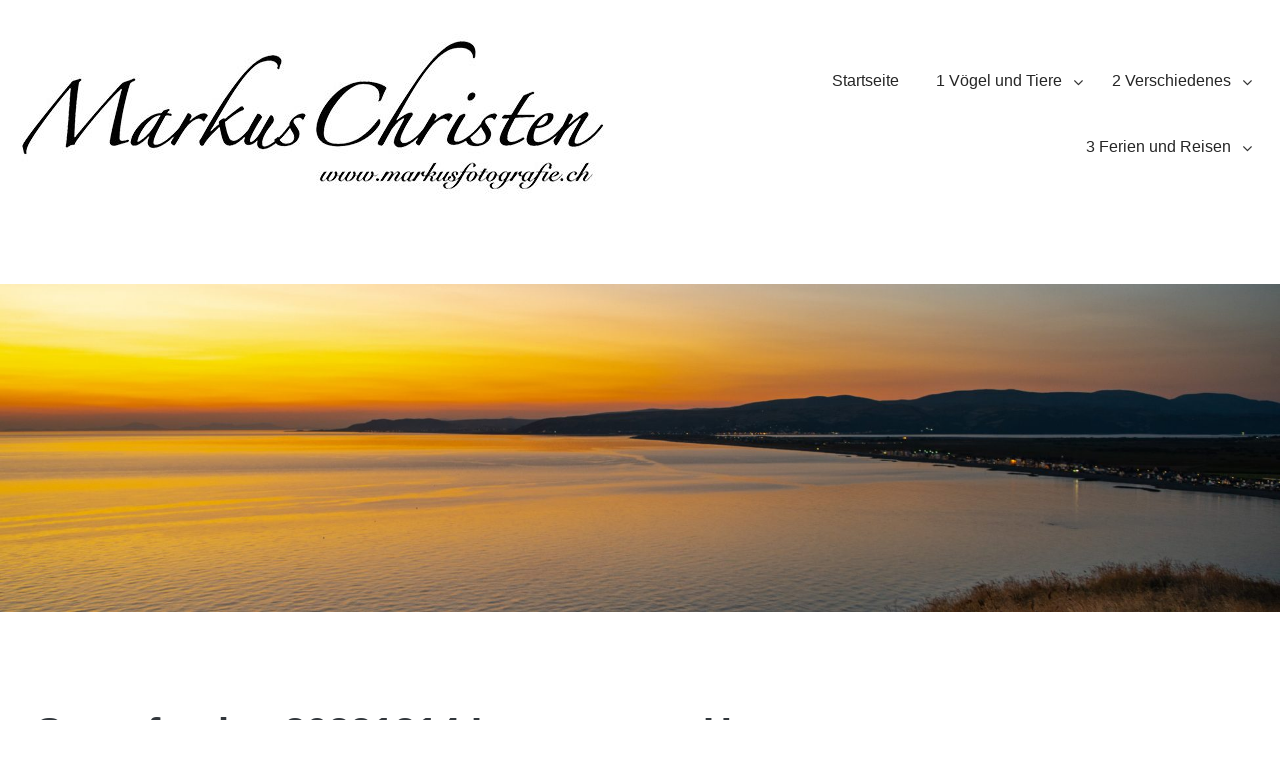

--- FILE ---
content_type: text/html; charset=UTF-8
request_url: http://markusfotografie.ch/meisen-sumpfmeise-20221214-r5__1316-topaz-denoise-sharpen/
body_size: 8276
content:
<!doctype html>
<html lang="de-CH">
<head>
	<meta charset="UTF-8">
	<meta name="viewport" content="width=device-width, initial-scale=1">
	<link rel="profile" href="http://gmpg.org/xfn/11">

	<title>Sumpfmeise 20221214 Lauerz ums Haus</title>
<meta name='robots' content='max-image-preview:large' />
<link rel="alternate" type="application/rss+xml" title=" &raquo; Feed" href="http://markusfotografie.ch/feed/" />
<link rel="alternate" type="application/rss+xml" title=" &raquo; Kommentar-Feed" href="http://markusfotografie.ch/comments/feed/" />
<link rel="alternate" type="application/rss+xml" title=" &raquo; Sumpfmeise 20221214 Lauerz ums Haus-Kommentar-Feed" href="http://markusfotografie.ch/feed/?attachment_id=5247" />
<link rel="alternate" title="oEmbed (JSON)" type="application/json+oembed" href="http://markusfotografie.ch/wp-json/oembed/1.0/embed?url=http%3A%2F%2Fmarkusfotografie.ch%2Fmeisen-sumpfmeise-20221214-r5__1316-topaz-denoise-sharpen%2F" />
<link rel="alternate" title="oEmbed (XML)" type="text/xml+oembed" href="http://markusfotografie.ch/wp-json/oembed/1.0/embed?url=http%3A%2F%2Fmarkusfotografie.ch%2Fmeisen-sumpfmeise-20221214-r5__1316-topaz-denoise-sharpen%2F&#038;format=xml" />
		<script type="text/javascript">
			var ajaxurl = 'http://markusfotografie.ch/wp-admin/admin-ajax.php';
		</script>
		<style id='wp-img-auto-sizes-contain-inline-css' type='text/css'>
img:is([sizes=auto i],[sizes^="auto," i]){contain-intrinsic-size:3000px 1500px}
/*# sourceURL=wp-img-auto-sizes-contain-inline-css */
</style>
<style id='wp-emoji-styles-inline-css' type='text/css'>

	img.wp-smiley, img.emoji {
		display: inline !important;
		border: none !important;
		box-shadow: none !important;
		height: 1em !important;
		width: 1em !important;
		margin: 0 0.07em !important;
		vertical-align: -0.1em !important;
		background: none !important;
		padding: 0 !important;
	}
/*# sourceURL=wp-emoji-styles-inline-css */
</style>
<link rel='stylesheet' id='wp-block-library-css' href='http://markusfotografie.ch/wp-includes/css/dist/block-library/style.min.css?ver=6.9' type='text/css' media='all' />
<style id='global-styles-inline-css' type='text/css'>
:root{--wp--preset--aspect-ratio--square: 1;--wp--preset--aspect-ratio--4-3: 4/3;--wp--preset--aspect-ratio--3-4: 3/4;--wp--preset--aspect-ratio--3-2: 3/2;--wp--preset--aspect-ratio--2-3: 2/3;--wp--preset--aspect-ratio--16-9: 16/9;--wp--preset--aspect-ratio--9-16: 9/16;--wp--preset--color--black: #000000;--wp--preset--color--cyan-bluish-gray: #abb8c3;--wp--preset--color--white: #ffffff;--wp--preset--color--pale-pink: #f78da7;--wp--preset--color--vivid-red: #cf2e2e;--wp--preset--color--luminous-vivid-orange: #ff6900;--wp--preset--color--luminous-vivid-amber: #fcb900;--wp--preset--color--light-green-cyan: #7bdcb5;--wp--preset--color--vivid-green-cyan: #00d084;--wp--preset--color--pale-cyan-blue: #8ed1fc;--wp--preset--color--vivid-cyan-blue: #0693e3;--wp--preset--color--vivid-purple: #9b51e0;--wp--preset--gradient--vivid-cyan-blue-to-vivid-purple: linear-gradient(135deg,rgb(6,147,227) 0%,rgb(155,81,224) 100%);--wp--preset--gradient--light-green-cyan-to-vivid-green-cyan: linear-gradient(135deg,rgb(122,220,180) 0%,rgb(0,208,130) 100%);--wp--preset--gradient--luminous-vivid-amber-to-luminous-vivid-orange: linear-gradient(135deg,rgb(252,185,0) 0%,rgb(255,105,0) 100%);--wp--preset--gradient--luminous-vivid-orange-to-vivid-red: linear-gradient(135deg,rgb(255,105,0) 0%,rgb(207,46,46) 100%);--wp--preset--gradient--very-light-gray-to-cyan-bluish-gray: linear-gradient(135deg,rgb(238,238,238) 0%,rgb(169,184,195) 100%);--wp--preset--gradient--cool-to-warm-spectrum: linear-gradient(135deg,rgb(74,234,220) 0%,rgb(151,120,209) 20%,rgb(207,42,186) 40%,rgb(238,44,130) 60%,rgb(251,105,98) 80%,rgb(254,248,76) 100%);--wp--preset--gradient--blush-light-purple: linear-gradient(135deg,rgb(255,206,236) 0%,rgb(152,150,240) 100%);--wp--preset--gradient--blush-bordeaux: linear-gradient(135deg,rgb(254,205,165) 0%,rgb(254,45,45) 50%,rgb(107,0,62) 100%);--wp--preset--gradient--luminous-dusk: linear-gradient(135deg,rgb(255,203,112) 0%,rgb(199,81,192) 50%,rgb(65,88,208) 100%);--wp--preset--gradient--pale-ocean: linear-gradient(135deg,rgb(255,245,203) 0%,rgb(182,227,212) 50%,rgb(51,167,181) 100%);--wp--preset--gradient--electric-grass: linear-gradient(135deg,rgb(202,248,128) 0%,rgb(113,206,126) 100%);--wp--preset--gradient--midnight: linear-gradient(135deg,rgb(2,3,129) 0%,rgb(40,116,252) 100%);--wp--preset--font-size--small: 13px;--wp--preset--font-size--medium: 20px;--wp--preset--font-size--large: 36px;--wp--preset--font-size--x-large: 42px;--wp--preset--spacing--20: 0.44rem;--wp--preset--spacing--30: 0.67rem;--wp--preset--spacing--40: 1rem;--wp--preset--spacing--50: 1.5rem;--wp--preset--spacing--60: 2.25rem;--wp--preset--spacing--70: 3.38rem;--wp--preset--spacing--80: 5.06rem;--wp--preset--shadow--natural: 6px 6px 9px rgba(0, 0, 0, 0.2);--wp--preset--shadow--deep: 12px 12px 50px rgba(0, 0, 0, 0.4);--wp--preset--shadow--sharp: 6px 6px 0px rgba(0, 0, 0, 0.2);--wp--preset--shadow--outlined: 6px 6px 0px -3px rgb(255, 255, 255), 6px 6px rgb(0, 0, 0);--wp--preset--shadow--crisp: 6px 6px 0px rgb(0, 0, 0);}:where(.is-layout-flex){gap: 0.5em;}:where(.is-layout-grid){gap: 0.5em;}body .is-layout-flex{display: flex;}.is-layout-flex{flex-wrap: wrap;align-items: center;}.is-layout-flex > :is(*, div){margin: 0;}body .is-layout-grid{display: grid;}.is-layout-grid > :is(*, div){margin: 0;}:where(.wp-block-columns.is-layout-flex){gap: 2em;}:where(.wp-block-columns.is-layout-grid){gap: 2em;}:where(.wp-block-post-template.is-layout-flex){gap: 1.25em;}:where(.wp-block-post-template.is-layout-grid){gap: 1.25em;}.has-black-color{color: var(--wp--preset--color--black) !important;}.has-cyan-bluish-gray-color{color: var(--wp--preset--color--cyan-bluish-gray) !important;}.has-white-color{color: var(--wp--preset--color--white) !important;}.has-pale-pink-color{color: var(--wp--preset--color--pale-pink) !important;}.has-vivid-red-color{color: var(--wp--preset--color--vivid-red) !important;}.has-luminous-vivid-orange-color{color: var(--wp--preset--color--luminous-vivid-orange) !important;}.has-luminous-vivid-amber-color{color: var(--wp--preset--color--luminous-vivid-amber) !important;}.has-light-green-cyan-color{color: var(--wp--preset--color--light-green-cyan) !important;}.has-vivid-green-cyan-color{color: var(--wp--preset--color--vivid-green-cyan) !important;}.has-pale-cyan-blue-color{color: var(--wp--preset--color--pale-cyan-blue) !important;}.has-vivid-cyan-blue-color{color: var(--wp--preset--color--vivid-cyan-blue) !important;}.has-vivid-purple-color{color: var(--wp--preset--color--vivid-purple) !important;}.has-black-background-color{background-color: var(--wp--preset--color--black) !important;}.has-cyan-bluish-gray-background-color{background-color: var(--wp--preset--color--cyan-bluish-gray) !important;}.has-white-background-color{background-color: var(--wp--preset--color--white) !important;}.has-pale-pink-background-color{background-color: var(--wp--preset--color--pale-pink) !important;}.has-vivid-red-background-color{background-color: var(--wp--preset--color--vivid-red) !important;}.has-luminous-vivid-orange-background-color{background-color: var(--wp--preset--color--luminous-vivid-orange) !important;}.has-luminous-vivid-amber-background-color{background-color: var(--wp--preset--color--luminous-vivid-amber) !important;}.has-light-green-cyan-background-color{background-color: var(--wp--preset--color--light-green-cyan) !important;}.has-vivid-green-cyan-background-color{background-color: var(--wp--preset--color--vivid-green-cyan) !important;}.has-pale-cyan-blue-background-color{background-color: var(--wp--preset--color--pale-cyan-blue) !important;}.has-vivid-cyan-blue-background-color{background-color: var(--wp--preset--color--vivid-cyan-blue) !important;}.has-vivid-purple-background-color{background-color: var(--wp--preset--color--vivid-purple) !important;}.has-black-border-color{border-color: var(--wp--preset--color--black) !important;}.has-cyan-bluish-gray-border-color{border-color: var(--wp--preset--color--cyan-bluish-gray) !important;}.has-white-border-color{border-color: var(--wp--preset--color--white) !important;}.has-pale-pink-border-color{border-color: var(--wp--preset--color--pale-pink) !important;}.has-vivid-red-border-color{border-color: var(--wp--preset--color--vivid-red) !important;}.has-luminous-vivid-orange-border-color{border-color: var(--wp--preset--color--luminous-vivid-orange) !important;}.has-luminous-vivid-amber-border-color{border-color: var(--wp--preset--color--luminous-vivid-amber) !important;}.has-light-green-cyan-border-color{border-color: var(--wp--preset--color--light-green-cyan) !important;}.has-vivid-green-cyan-border-color{border-color: var(--wp--preset--color--vivid-green-cyan) !important;}.has-pale-cyan-blue-border-color{border-color: var(--wp--preset--color--pale-cyan-blue) !important;}.has-vivid-cyan-blue-border-color{border-color: var(--wp--preset--color--vivid-cyan-blue) !important;}.has-vivid-purple-border-color{border-color: var(--wp--preset--color--vivid-purple) !important;}.has-vivid-cyan-blue-to-vivid-purple-gradient-background{background: var(--wp--preset--gradient--vivid-cyan-blue-to-vivid-purple) !important;}.has-light-green-cyan-to-vivid-green-cyan-gradient-background{background: var(--wp--preset--gradient--light-green-cyan-to-vivid-green-cyan) !important;}.has-luminous-vivid-amber-to-luminous-vivid-orange-gradient-background{background: var(--wp--preset--gradient--luminous-vivid-amber-to-luminous-vivid-orange) !important;}.has-luminous-vivid-orange-to-vivid-red-gradient-background{background: var(--wp--preset--gradient--luminous-vivid-orange-to-vivid-red) !important;}.has-very-light-gray-to-cyan-bluish-gray-gradient-background{background: var(--wp--preset--gradient--very-light-gray-to-cyan-bluish-gray) !important;}.has-cool-to-warm-spectrum-gradient-background{background: var(--wp--preset--gradient--cool-to-warm-spectrum) !important;}.has-blush-light-purple-gradient-background{background: var(--wp--preset--gradient--blush-light-purple) !important;}.has-blush-bordeaux-gradient-background{background: var(--wp--preset--gradient--blush-bordeaux) !important;}.has-luminous-dusk-gradient-background{background: var(--wp--preset--gradient--luminous-dusk) !important;}.has-pale-ocean-gradient-background{background: var(--wp--preset--gradient--pale-ocean) !important;}.has-electric-grass-gradient-background{background: var(--wp--preset--gradient--electric-grass) !important;}.has-midnight-gradient-background{background: var(--wp--preset--gradient--midnight) !important;}.has-small-font-size{font-size: var(--wp--preset--font-size--small) !important;}.has-medium-font-size{font-size: var(--wp--preset--font-size--medium) !important;}.has-large-font-size{font-size: var(--wp--preset--font-size--large) !important;}.has-x-large-font-size{font-size: var(--wp--preset--font-size--x-large) !important;}
/*# sourceURL=global-styles-inline-css */
</style>

<style id='classic-theme-styles-inline-css' type='text/css'>
/*! This file is auto-generated */
.wp-block-button__link{color:#fff;background-color:#32373c;border-radius:9999px;box-shadow:none;text-decoration:none;padding:calc(.667em + 2px) calc(1.333em + 2px);font-size:1.125em}.wp-block-file__button{background:#32373c;color:#fff;text-decoration:none}
/*# sourceURL=/wp-includes/css/classic-themes.min.css */
</style>
<link rel='stylesheet' id='wp-blog-designer-fontawesome-stylesheets-css' href='http://markusfotografie.ch/wp-content/plugins/blog-designer//admin/css/fontawesome-all.min.css?ver=1.0' type='text/css' media='all' />
<link rel='stylesheet' id='wp-blog-designer-css-stylesheets-css' href='http://markusfotografie.ch/wp-content/plugins/blog-designer/public/css/designer_css.css?ver=1.0' type='text/css' media='all' />
<link rel='stylesheet' id='contact-form-7-css' href='http://markusfotografie.ch/wp-content/plugins/contact-form-7/includes/css/styles.css?ver=6.0.5' type='text/css' media='all' />
<link rel='stylesheet' id='crnWpReview-css' href='http://markusfotografie.ch/wp-content/plugins/themepacific-review-lite/public/css/crnWpReview.css?ver=6.9' type='text/css' media='all' />
<link rel='stylesheet' id='seven-sages-style-css' href='http://markusfotografie.ch/wp-content/themes/seven-sages/style.css?ver=6.9' type='text/css' media='all' />
<style id='seven-sages-style-inline-css' type='text/css'>
.site-content,         .ss-custom-headers.default-width,         .site-header .ss-header-container,         .site-footer .ss-container {max-width: 2000px; }
/*# sourceURL=seven-sages-style-inline-css */
</style>
<link rel='stylesheet' id='font-awesome-css' href='http://markusfotografie.ch/wp-content/plugins/elementor/assets/lib/font-awesome/css/font-awesome.min.css?ver=4.7.0' type='text/css' media='all' />
<link rel='stylesheet' id='simple-social-icons-font-css' href='http://markusfotografie.ch/wp-content/plugins/simple-social-icons/css/style.css?ver=3.0.2' type='text/css' media='all' />
<script type="text/javascript" src="http://markusfotografie.ch/wp-includes/js/jquery/jquery.min.js?ver=3.7.1" id="jquery-core-js"></script>
<script type="text/javascript" src="http://markusfotografie.ch/wp-includes/js/jquery/jquery-migrate.min.js?ver=3.4.1" id="jquery-migrate-js"></script>
<script type="text/javascript" src="http://markusfotografie.ch/wp-includes/js/imagesloaded.min.js?ver=5.0.0" id="imagesloaded-js"></script>
<script type="text/javascript" src="http://markusfotografie.ch/wp-includes/js/masonry.min.js?ver=4.2.2" id="masonry-js"></script>
<script type="text/javascript" src="http://markusfotografie.ch/wp-content/plugins/blog-designer/public/js/ticker.min.js?ver=1.0" id="ticker-js"></script>
<script type="text/javascript" src="http://markusfotografie.ch/wp-content/plugins/blog-designer/public/js/designer.js?ver=1.0" id="wp-blog-designer-script-js"></script>
<link rel="https://api.w.org/" href="http://markusfotografie.ch/wp-json/" /><link rel="alternate" title="JSON" type="application/json" href="http://markusfotografie.ch/wp-json/wp/v2/media/5247" /><link rel="EditURI" type="application/rsd+xml" title="RSD" href="http://markusfotografie.ch/xmlrpc.php?rsd" />
<meta name="generator" content="WordPress 6.9" />
<link rel="canonical" href="http://markusfotografie.ch/meisen-sumpfmeise-20221214-r5__1316-topaz-denoise-sharpen/" />
<link rel='shortlink' href='http://markusfotografie.ch/?p=5247' />
		<!-- HappyForms global container -->
		<script type="text/javascript">HappyForms = {};</script>
		<!-- End of HappyForms global container -->
		<meta name="generator" content="Elementor 3.28.1; features: e_font_icon_svg, additional_custom_breakpoints, e_local_google_fonts, e_element_cache; settings: css_print_method-external, google_font-enabled, font_display-swap">
			<style>
				.e-con.e-parent:nth-of-type(n+4):not(.e-lazyloaded):not(.e-no-lazyload),
				.e-con.e-parent:nth-of-type(n+4):not(.e-lazyloaded):not(.e-no-lazyload) * {
					background-image: none !important;
				}
				@media screen and (max-height: 1024px) {
					.e-con.e-parent:nth-of-type(n+3):not(.e-lazyloaded):not(.e-no-lazyload),
					.e-con.e-parent:nth-of-type(n+3):not(.e-lazyloaded):not(.e-no-lazyload) * {
						background-image: none !important;
					}
				}
				@media screen and (max-height: 640px) {
					.e-con.e-parent:nth-of-type(n+2):not(.e-lazyloaded):not(.e-no-lazyload),
					.e-con.e-parent:nth-of-type(n+2):not(.e-lazyloaded):not(.e-no-lazyload) * {
						background-image: none !important;
					}
				}
			</style>
					<style type="text/css">
					.site-title,
			.site-description {
				position: absolute;
				clip: rect(1px, 1px, 1px, 1px);
			}
				</style>
		<style type="text/css" id="custom-background-css">
body.custom-background { background-color: #ffffff; }
</style>
	</head>

<body class="attachment wp-singular attachment-template-default single single-attachment postid-5247 attachmentid-5247 attachment-jpeg custom-background wp-custom-logo wp-theme-seven-sages layout-no-sidebar elementor-default elementor-kit-7074">
<div id="page" class="site">
	<a class="skip-link screen-reader-text" href="#content">Skip to content</a>

	<header id="masthead" class="site-header ss-header-layout-1" >
		<div class="ss-container ss-flex ss-header-container">
				<div class="site-branding">
					<a href="http://markusfotografie.ch/" class="custom-logo-link" rel="home"><img fetchpriority="high" width="586" height="186" src="http://markusfotografie.ch/wp-content/uploads/cropped-MCH-sw-NEU-Kopie-fuer-Page.jpg" class="custom-logo" alt="" decoding="async" srcset="http://markusfotografie.ch/wp-content/uploads/cropped-MCH-sw-NEU-Kopie-fuer-Page.jpg 586w, http://markusfotografie.ch/wp-content/uploads/cropped-MCH-sw-NEU-Kopie-fuer-Page-300x95.jpg 300w" sizes="(max-width: 586px) 100vw, 586px" /></a>						<p class="site-title"><a href="http://markusfotografie.ch/" rel="home"></a></p>
									</div><!-- .site-branding -->

				<nav id="site-navigation" class="main-navigation">
					<button class="menu-toggle" aria-controls="primary-menu" aria-expanded="false"><i class="fa fa-bars" aria-hidden="true"></i></button>
					<div class="menu-social-links-menue-container"><ul id="primary-menu" class="nav-list-wrap"><li id="menu-item-7183" class="menu-item menu-item-type-post_type menu-item-object-page menu-item-home menu-item-privacy-policy menu-item-7183"><a rel="privacy-policy" href="http://markusfotografie.ch/">Startseite</a></li>
<li id="menu-item-6430" class="menu-item menu-item-type-post_type menu-item-object-page menu-item-has-children menu-item-6430"><a href="http://markusfotografie.ch/kontakt/">1 Vögel und Tiere</a>
<ul class="sub-menu">
	<li id="menu-item-4207" class="menu-item menu-item-type-post_type menu-item-object-page menu-item-4207"><a href="http://markusfotografie.ch/galerie/">Aktuell: Wasseramsel-Widehopf</a></li>
	<li id="menu-item-4506" class="menu-item menu-item-type-post_type menu-item-object-page menu-item-4506"><a href="http://markusfotografie.ch/voegel-vor-der-haustuere/">Beobachtungen rund ums Haus</a></li>
	<li id="menu-item-4843" class="menu-item menu-item-type-post_type menu-item-object-page menu-item-4843"><a href="http://markusfotografie.ch/eisvogel/">Eisvogel</a></li>
	<li id="menu-item-5373" class="menu-item menu-item-type-post_type menu-item-object-page menu-item-5373"><a href="http://markusfotografie.ch/widehopf/">Widehopf</a></li>
	<li id="menu-item-5384" class="menu-item menu-item-type-post_type menu-item-object-page menu-item-5384"><a href="http://markusfotografie.ch/bienenfresser/">Bienenfresser</a></li>
	<li id="menu-item-6921" class="menu-item menu-item-type-post_type menu-item-object-page menu-item-6921"><a href="http://markusfotografie.ch/1-singvoegel-a-h/">1. Singvögel A-K</a></li>
	<li id="menu-item-6937" class="menu-item menu-item-type-post_type menu-item-object-page menu-item-6937"><a href="http://markusfotografie.ch/1-singvoegel-l-z/">1. Singvögel L-Z</a></li>
	<li id="menu-item-4832" class="menu-item menu-item-type-post_type menu-item-object-page menu-item-4832"><a href="http://markusfotografie.ch/eulen-greifvoegel/">2. Greifvögel</a></li>
	<li id="menu-item-4846" class="menu-item menu-item-type-post_type menu-item-object-page menu-item-4846"><a href="http://markusfotografie.ch/taucher-enten-andere-wasservoegel/">3. Wasservögel</a></li>
	<li id="menu-item-4840" class="menu-item menu-item-type-post_type menu-item-object-page menu-item-4840"><a href="http://markusfotografie.ch/watvoegel/">4. Watvögel</a></li>
	<li id="menu-item-4829" class="menu-item menu-item-type-post_type menu-item-object-page menu-item-4829"><a href="http://markusfotografie.ch/tauben-spechte/">5. Tauben, Spechte</a></li>
	<li id="menu-item-4835" class="menu-item menu-item-type-post_type menu-item-object-page menu-item-4835"><a href="http://markusfotografie.ch/huehner-schreitvoegel-rallen/">6. Hühner, Schreitvögel, Rallen</a></li>
	<li id="menu-item-371" class="menu-item menu-item-type-post_type menu-item-object-page menu-item-371"><a href="http://markusfotografie.ch/tiere/">Tiere aller Art</a></li>
</ul>
</li>
<li id="menu-item-6398" class="menu-item menu-item-type-post_type menu-item-object-page menu-item-has-children menu-item-6398"><a href="http://markusfotografie.ch/verschiedenes/">2 Verschiedenes</a>
<ul class="sub-menu">
	<li id="menu-item-1860" class="menu-item menu-item-type-post_type menu-item-object-page menu-item-1860"><a href="http://markusfotografie.ch/blumen-1/">Blumen</a></li>
	<li id="menu-item-1872" class="menu-item menu-item-type-post_type menu-item-object-page menu-item-1872"><a href="http://markusfotografie.ch/experimente/">Studio Experimente</a></li>
	<li id="menu-item-372" class="menu-item menu-item-type-post_type menu-item-object-page menu-item-372"><a href="http://markusfotografie.ch/architektur/">Architektur</a></li>
	<li id="menu-item-3419" class="menu-item menu-item-type-post_type menu-item-object-page menu-item-3419"><a href="http://markusfotografie.ch/kinoausstellung/">Nachtaufnahmen</a></li>
	<li id="menu-item-2548" class="menu-item menu-item-type-post_type menu-item-object-page menu-item-2548"><a href="http://markusfotografie.ch/brauchtum/">Fasnacht Schwyz 2019</a></li>
	<li id="menu-item-3605" class="menu-item menu-item-type-post_type menu-item-object-page menu-item-3605"><a href="http://markusfotografie.ch/fasnacht-steinen/">Fasnacht Steinen 2019</a></li>
	<li id="menu-item-3599" class="menu-item menu-item-type-post_type menu-item-object-page menu-item-3599"><a href="http://markusfotografie.ch/kindernuessle-ibach/">Kinderpreisnüsslen Ibach 2019</a></li>
	<li id="menu-item-4659" class="menu-item menu-item-type-post_type menu-item-object-page menu-item-4659"><a href="http://markusfotografie.ch/preis-chlepfae/">Preis-Chlepfä Schwyz 2023</a></li>
	<li id="menu-item-6395" class="menu-item menu-item-type-post_type menu-item-object-page menu-item-6395"><a href="http://markusfotografie.ch/fasnachstbilder/">Fasnachstbilder</a></li>
</ul>
</li>
<li id="menu-item-4820" class="menu-item menu-item-type-post_type menu-item-object-page menu-item-has-children menu-item-4820"><a href="http://markusfotografie.ch/diverses/">3 Ferien und Reisen</a>
<ul class="sub-menu">
	<li id="menu-item-2823" class="menu-item menu-item-type-post_type menu-item-object-page menu-item-2823"><a href="http://markusfotografie.ch/rund-um-den-lauerzersee/">um den Lauerzersee</a></li>
	<li id="menu-item-1868" class="menu-item menu-item-type-post_type menu-item-object-page menu-item-1868"><a href="http://markusfotografie.ch/landschaften/">Bilder aus aller Welt</a></li>
	<li id="menu-item-3666" class="menu-item menu-item-type-post_type menu-item-object-page menu-item-3666"><a href="http://markusfotografie.ch/england-2018/">England 2018</a></li>
	<li id="menu-item-5668" class="menu-item menu-item-type-post_type menu-item-object-page menu-item-5668"><a href="http://markusfotografie.ch/marrakech/">Marrakech 2023</a></li>
	<li id="menu-item-6315" class="menu-item menu-item-type-post_type menu-item-object-page menu-item-6315"><a href="http://markusfotografie.ch/marrakech-iphone/">Marrakech iPhone</a></li>
</ul>
</li>
</ul></div>				</nav><!-- #site-navigation -->
		</div><!-- .ss-container-->
	</header><!-- #masthead -->

		    <div class="ss-custom-headers default-width" >
	        <a href="http://markusfotografie.ch/" rel="home">
	            <img src="http://markusfotografie.ch/wp-content/uploads/cropped-20180629-2018-England-Borth-0718.jpg" width="1950" height="499" alt="">
	        </a>
	    </div>
	
	<div id="content" class="site-content">

	<div id="primary" class="content-area">
		<main id="main" class="site-main">

		
<article id="post-5247" class="post-5247 attachment type-attachment status-inherit hentry">
	<header class="entry-header">
		<h1 class="entry-title">Sumpfmeise 20221214 Lauerz ums Haus</h1>	</header><!-- .entry-header -->

	<div class="entry-content">
		<p class="attachment"><a href='http://markusfotografie.ch/wp-content/uploads/Meisen-Sumpfmeise-20221214-R5__1316-topaz-denoise-sharpen-scaled.jpg'><img decoding="async" width="300" height="200" src="http://markusfotografie.ch/wp-content/uploads/Meisen-Sumpfmeise-20221214-R5__1316-topaz-denoise-sharpen-300x200.jpg" class="attachment-medium size-medium" alt="" srcset="http://markusfotografie.ch/wp-content/uploads/Meisen-Sumpfmeise-20221214-R5__1316-topaz-denoise-sharpen-300x200.jpg 300w, http://markusfotografie.ch/wp-content/uploads/Meisen-Sumpfmeise-20221214-R5__1316-topaz-denoise-sharpen-768x512.jpg 768w, http://markusfotografie.ch/wp-content/uploads/Meisen-Sumpfmeise-20221214-R5__1316-topaz-denoise-sharpen-1536x1024.jpg 1536w, http://markusfotografie.ch/wp-content/uploads/Meisen-Sumpfmeise-20221214-R5__1316-topaz-denoise-sharpen-2048x1366.jpg 2048w" sizes="(max-width: 300px) 100vw, 300px" /></a></p>
	</div><!-- .entry-content -->

	<footer class="entry-footer">
			</footer><!-- .entry-footer -->
</article><!-- #post-5247 -->

	<nav class="navigation post-navigation" aria-label="Beiträge">
		<h2 class="screen-reader-text">Beitrags-Navigation</h2>
		<div class="nav-links"><div class="nav-previous"><a href="http://markusfotografie.ch/meisen-sumpfmeise-20221214-r5__1316-topaz-denoise-sharpen/" rel="prev">Sumpfmeise 20221214 Lauerz ums Haus</a></div></div>
	</nav>
<div id="comments" class="comments-area">

		<div id="respond" class="comment-respond">
		<h3 id="reply-title" class="comment-reply-title">Schreiben Sie einen Kommentar <small><a rel="nofollow" id="cancel-comment-reply-link" href="/meisen-sumpfmeise-20221214-r5__1316-topaz-denoise-sharpen/#respond" style="display:none;">Antwort abbrechen</a></small></h3><form action="http://markusfotografie.ch/wp-comments-post.php" method="post" id="commentform" class="comment-form"><p class="comment-notes"><span id="email-notes">Ihre E-Mail-Adresse wird nicht veröffentlicht.</span> <span class="required-field-message">Erforderliche Felder sind mit <span class="required">*</span> markiert</span></p><p class="comment-form-comment"><label for="comment">Kommentar <span class="required">*</span></label> <textarea id="comment" name="comment" cols="45" rows="8" maxlength="65525" required></textarea></p><p class="comment-form-author"><label for="author">Name <span class="required">*</span></label> <input id="author" name="author" type="text" value="" size="30" maxlength="245" autocomplete="name" required /></p>
<p class="comment-form-email"><label for="email">E-Mail <span class="required">*</span></label> <input id="email" name="email" type="email" value="" size="30" maxlength="100" aria-describedby="email-notes" autocomplete="email" required /></p>
<p class="comment-form-url"><label for="url">Website</label> <input id="url" name="url" type="url" value="" size="30" maxlength="200" autocomplete="url" /></p>
<p class="form-submit"><input name="submit" type="submit" id="submit" class="submit" value="Kommentar abschicken" /> <input type='hidden' name='comment_post_ID' value='5247' id='comment_post_ID' />
<input type='hidden' name='comment_parent' id='comment_parent' value='0' />
</p></form>	</div><!-- #respond -->
	
</div><!-- #comments -->

		</main><!-- #main -->
	</div><!-- #primary -->


	</div><!-- #content -->

	<footer id="colophon" class="site-footer">
		<div class="ss-container">
			<div class="ss-row">
				<div class="site-info">
					<a href="https://wordpress.org/">Proudly powered by WordPress</a>
					<span class="sep"> | </span>
					Theme: seven-sages by <a href="https://rushijagani.wordpress.com/">Rushi Jagani</a>.				</div><!-- .site-info -->
			</div><!-- .ss-row -->
		</div><!-- .ss-container -->
	</footer><!-- #colophon -->
</div><!-- #page -->

<script type="speculationrules">
{"prefetch":[{"source":"document","where":{"and":[{"href_matches":"/*"},{"not":{"href_matches":["/wp-*.php","/wp-admin/*","/wp-content/uploads/*","/wp-content/*","/wp-content/plugins/*","/wp-content/themes/seven-sages/*","/*\\?(.+)"]}},{"not":{"selector_matches":"a[rel~=\"nofollow\"]"}},{"not":{"selector_matches":".no-prefetch, .no-prefetch a"}}]},"eagerness":"conservative"}]}
</script>
<style type="text/css" media="screen"></style>			<script>
				const lazyloadRunObserver = () => {
					const lazyloadBackgrounds = document.querySelectorAll( `.e-con.e-parent:not(.e-lazyloaded)` );
					const lazyloadBackgroundObserver = new IntersectionObserver( ( entries ) => {
						entries.forEach( ( entry ) => {
							if ( entry.isIntersecting ) {
								let lazyloadBackground = entry.target;
								if( lazyloadBackground ) {
									lazyloadBackground.classList.add( 'e-lazyloaded' );
								}
								lazyloadBackgroundObserver.unobserve( entry.target );
							}
						});
					}, { rootMargin: '200px 0px 200px 0px' } );
					lazyloadBackgrounds.forEach( ( lazyloadBackground ) => {
						lazyloadBackgroundObserver.observe( lazyloadBackground );
					} );
				};
				const events = [
					'DOMContentLoaded',
					'elementor/lazyload/observe',
				];
				events.forEach( ( event ) => {
					document.addEventListener( event, lazyloadRunObserver );
				} );
			</script>
			<script type="text/javascript" src="http://markusfotografie.ch/wp-includes/js/dist/hooks.min.js?ver=dd5603f07f9220ed27f1" id="wp-hooks-js"></script>
<script type="text/javascript" src="http://markusfotografie.ch/wp-includes/js/dist/i18n.min.js?ver=c26c3dc7bed366793375" id="wp-i18n-js"></script>
<script type="text/javascript" id="wp-i18n-js-after">
/* <![CDATA[ */
wp.i18n.setLocaleData( { 'text direction\u0004ltr': [ 'ltr' ] } );
//# sourceURL=wp-i18n-js-after
/* ]]> */
</script>
<script type="text/javascript" src="http://markusfotografie.ch/wp-content/plugins/contact-form-7/includes/swv/js/index.js?ver=6.0.5" id="swv-js"></script>
<script type="text/javascript" id="contact-form-7-js-before">
/* <![CDATA[ */
var wpcf7 = {
    "api": {
        "root": "http:\/\/markusfotografie.ch\/wp-json\/",
        "namespace": "contact-form-7\/v1"
    }
};
//# sourceURL=contact-form-7-js-before
/* ]]> */
</script>
<script type="text/javascript" src="http://markusfotografie.ch/wp-content/plugins/contact-form-7/includes/js/index.js?ver=6.0.5" id="contact-form-7-js"></script>
<script type="text/javascript" src="http://markusfotografie.ch/wp-content/themes/seven-sages/assets/js/navigation.js?ver=20151215" id="seven-sages-navigation-js"></script>
<script type="text/javascript" src="http://markusfotografie.ch/wp-content/themes/seven-sages/assets/js/skip-link-focus-fix.js?ver=20151215" id="seven-sages-skip-link-focus-fix-js"></script>
<script type="text/javascript" src="http://markusfotografie.ch/wp-includes/js/comment-reply.min.js?ver=6.9" id="comment-reply-js" async="async" data-wp-strategy="async" fetchpriority="low"></script>
<script id="wp-emoji-settings" type="application/json">
{"baseUrl":"https://s.w.org/images/core/emoji/17.0.2/72x72/","ext":".png","svgUrl":"https://s.w.org/images/core/emoji/17.0.2/svg/","svgExt":".svg","source":{"concatemoji":"http://markusfotografie.ch/wp-includes/js/wp-emoji-release.min.js?ver=6.9"}}
</script>
<script type="module">
/* <![CDATA[ */
/*! This file is auto-generated */
const a=JSON.parse(document.getElementById("wp-emoji-settings").textContent),o=(window._wpemojiSettings=a,"wpEmojiSettingsSupports"),s=["flag","emoji"];function i(e){try{var t={supportTests:e,timestamp:(new Date).valueOf()};sessionStorage.setItem(o,JSON.stringify(t))}catch(e){}}function c(e,t,n){e.clearRect(0,0,e.canvas.width,e.canvas.height),e.fillText(t,0,0);t=new Uint32Array(e.getImageData(0,0,e.canvas.width,e.canvas.height).data);e.clearRect(0,0,e.canvas.width,e.canvas.height),e.fillText(n,0,0);const a=new Uint32Array(e.getImageData(0,0,e.canvas.width,e.canvas.height).data);return t.every((e,t)=>e===a[t])}function p(e,t){e.clearRect(0,0,e.canvas.width,e.canvas.height),e.fillText(t,0,0);var n=e.getImageData(16,16,1,1);for(let e=0;e<n.data.length;e++)if(0!==n.data[e])return!1;return!0}function u(e,t,n,a){switch(t){case"flag":return n(e,"\ud83c\udff3\ufe0f\u200d\u26a7\ufe0f","\ud83c\udff3\ufe0f\u200b\u26a7\ufe0f")?!1:!n(e,"\ud83c\udde8\ud83c\uddf6","\ud83c\udde8\u200b\ud83c\uddf6")&&!n(e,"\ud83c\udff4\udb40\udc67\udb40\udc62\udb40\udc65\udb40\udc6e\udb40\udc67\udb40\udc7f","\ud83c\udff4\u200b\udb40\udc67\u200b\udb40\udc62\u200b\udb40\udc65\u200b\udb40\udc6e\u200b\udb40\udc67\u200b\udb40\udc7f");case"emoji":return!a(e,"\ud83e\u1fac8")}return!1}function f(e,t,n,a){let r;const o=(r="undefined"!=typeof WorkerGlobalScope&&self instanceof WorkerGlobalScope?new OffscreenCanvas(300,150):document.createElement("canvas")).getContext("2d",{willReadFrequently:!0}),s=(o.textBaseline="top",o.font="600 32px Arial",{});return e.forEach(e=>{s[e]=t(o,e,n,a)}),s}function r(e){var t=document.createElement("script");t.src=e,t.defer=!0,document.head.appendChild(t)}a.supports={everything:!0,everythingExceptFlag:!0},new Promise(t=>{let n=function(){try{var e=JSON.parse(sessionStorage.getItem(o));if("object"==typeof e&&"number"==typeof e.timestamp&&(new Date).valueOf()<e.timestamp+604800&&"object"==typeof e.supportTests)return e.supportTests}catch(e){}return null}();if(!n){if("undefined"!=typeof Worker&&"undefined"!=typeof OffscreenCanvas&&"undefined"!=typeof URL&&URL.createObjectURL&&"undefined"!=typeof Blob)try{var e="postMessage("+f.toString()+"("+[JSON.stringify(s),u.toString(),c.toString(),p.toString()].join(",")+"));",a=new Blob([e],{type:"text/javascript"});const r=new Worker(URL.createObjectURL(a),{name:"wpTestEmojiSupports"});return void(r.onmessage=e=>{i(n=e.data),r.terminate(),t(n)})}catch(e){}i(n=f(s,u,c,p))}t(n)}).then(e=>{for(const n in e)a.supports[n]=e[n],a.supports.everything=a.supports.everything&&a.supports[n],"flag"!==n&&(a.supports.everythingExceptFlag=a.supports.everythingExceptFlag&&a.supports[n]);var t;a.supports.everythingExceptFlag=a.supports.everythingExceptFlag&&!a.supports.flag,a.supports.everything||((t=a.source||{}).concatemoji?r(t.concatemoji):t.wpemoji&&t.twemoji&&(r(t.twemoji),r(t.wpemoji)))});
//# sourceURL=http://markusfotografie.ch/wp-includes/js/wp-emoji-loader.min.js
/* ]]> */
</script>

</body>
</html>


--- FILE ---
content_type: text/css
request_url: http://markusfotografie.ch/wp-content/themes/seven-sages/style.css?ver=6.9
body_size: 7269
content:
/*!
Theme Name: Seven Sages
Author: Rushi Jagani
Author URI: https://rushijagani.wordpress.com/
Description: Seven Sages is flexible and highly crafted WordPress theme for blogging, personal, corporate, magazine, photography, portfolio or any other site. Seven Sages is fully responsive, mobile friendly, cross browser compatible and child theme ready.
Version: 1.0.5
License: GNU General Public License v2 or later
License URI: LICENSE
Text Domain: seven-sages
Tags: custom-background, custom-logo, custom-menu, featured-images, threaded-comments, translation-ready

This theme, like WordPress, is licensed under the GPL.
Use it to make something cool, have fun, and share what you've learned with others.

Seven Sages is based on Underscores https://underscores.me/, (C) 2012-2017 Automattic, Inc.
Underscores is distributed under the terms of the GNU GPL v2 or later.

Normalizing styles have been helped along thanks to the fine work of
Nicolas Gallagher and Jonathan Neal https://necolas.github.io/normalize.css/

Screenshot images are all licensed under CC0 Universal
https://www.pexels.com/photo/astronomy-blue-bright-clouds-340901/

*/
/*--------------------------------------------------------------
>>> TABLE OF CONTENTS:
----------------------------------------------------------------
# Normalize
# Typography
# Elements
# Forms
# Navigation
	## Links
	## Menus
# Accessibility
# Alignments
# Clearings
# Widgets
# Content
	## Posts and pages
	## Comments
# Infinite scroll
# Media
	## Captions
	## Galleries
--------------------------------------------------------------*/
/**
 * Colors
 */
/**
 * Spacing
 */
/*--------------------------------------------------------------
# Normalize
--------------------------------------------------------------*/
html {
  font-family: sans-serif;
  -webkit-text-size-adjust: 100%;
  -ms-text-size-adjust: 100%;
}

body {
  margin: 0;
}

article,
aside,
details,
figcaption,
figure,
footer,
header,
main,
menu,
nav,
section,
summary {
  display: block;
}

audio,
canvas,
progress,
video {
  display: inline-block;
  vertical-align: baseline;
}

audio:not([controls]) {
  display: none;
  height: 0;
}

[hidden],
template {
  display: none;
}

a {
  -webkit-transition: all ease 0.3s;
  transition: all ease 0.3s;
  text-decoration: none;
  background-color: transparent;
}

a:active,
a:hover {
  outline: 0;
}

abbr[title] {
  border-bottom: 1px dotted;
}

b,
strong {
  font-weight: bold;
}

dfn {
  font-style: italic;
}

h1 {
  font-size: 2rem;
  margin: 0.67em 0;
}

mark {
  background: #ff0;
  color: #000;
}

small {
  font-size: 80%;
}

sub,
sup {
  font-size: 75%;
  line-height: 0;
  position: relative;
  vertical-align: baseline;
}

sup {
  top: -0.5em;
}

sub {
  bottom: -0.25em;
}

img {
  border: 0;
}

svg:not(:root) {
  overflow: hidden;
}

figure {
  margin: 1em 40px;
}

hr {
  -webkit-box-sizing: content-box;
  -moz-box-sizing: content-box;
  box-sizing: content-box;
  height: 0;
}

pre {
  overflow: auto;
}

code,
kbd,
pre,
samp {
  font-family: monospace, monospace;
  font-size: 1rem;
}

button,
input,
optgroup,
select,
textarea {
  color: inherit;
  font: inherit;
  margin: 0;
}

button {
  overflow: visible;
}

button,
select {
  text-transform: none;
}

button,
html input[type="button"],
input[type="reset"],
input[type="submit"] {
  -webkit-appearance: button;
  cursor: pointer;
  border: none;
  -webkit-border-radius: 0;
  border-radius: 0;
}

select,
input[type="text"],
input[type="email"],
input[type="url"],
input[type="password"],
input[type="search"],
input[type="number"],
input[type="tel"],
input[type="range"],
input[type="date"],
input[type="month"],
input[type="week"],
input[type="time"],
input[type="datetime"],
input[type="datetime-local"],
input[type="color"],
textarea {
  -webkit-border-radius: 0;
  border-radius: 0;
  line-height: normal;
  padding: 0.5em 1em;
}

button[disabled],
html input[disabled] {
  cursor: default;
}

button::-moz-focus-inner,
input::-moz-focus-inner {
  border: 0;
  padding: 0;
}

input {
  line-height: normal;
}

input[type="checkbox"],
input[type="radio"] {
  -webkit-box-sizing: border-box;
  -moz-box-sizing: border-box;
  box-sizing: border-box;
  padding: 0;
}

input[type="number"]::-webkit-inner-spin-button,
input[type="number"]::-webkit-outer-spin-button {
  height: auto;
}

input[type="search"]::-webkit-search-cancel-button,
input[type="search"]::-webkit-search-decoration {
  -webkit-appearance: none;
}

fieldset {
  border: 1px solid #c0c0c0;
  margin: 0 2px;
  padding: 0.35em 0.625em 0.75em;
}

legend {
  border: 0;
  padding: 0;
}

textarea {
  overflow: auto;
}

optgroup {
  font-weight: bold;
}

table {
  border-collapse: collapse;
  border-spacing: 0;
}

td,
th {
  padding: 0;
}

/*--------------------------------------------------------------
# Typography
--------------------------------------------------------------*/
body,
button,
input,
select,
textarea {
  color: #404040;
  font-family: -apple-system, BlinkMacSystemFont, "Segoe UI", Roboto, Oxygen-Sans, Ubuntu, Cantarell, "Helvetica Neue", sans-serif;
}

h1, h2, h3, h4, h5, h6 {
  clear: both;
  margin: 0;
}

p {
  margin: 0 0 1em 0;
}

dfn, cite, em, i {
  font-style: italic;
}

blockquote {
  border-left: 5px solid #eaeaea;
  padding: 0.5em 2em;
  margin: 1em;
}

address {
  margin: 0 0 1.5em;
}

pre {
  background: #f1f1f1;
  font-family: "Courier 10 Pitch", Courier, monospace;
  font-size: 15px;
  font-size: 0.9375rem;
  line-height: 1.6;
  margin-bottom: 1.6em;
  max-width: 100%;
  overflow: auto;
  padding: 1em 1.5em;
}

code, kbd, tt, var {
  font-family: Monaco, Consolas, "Andale Mono", "DejaVu Sans Mono", monospace;
  font-size: 15px;
  font-size: 0.9375rem;
}

abbr, acronym {
  border-bottom: 1px dotted #666;
  cursor: help;
}

mark,
ins {
  background: #fff9c0;
  text-decoration: none;
  padding: 0.2em 0.5em;
}

big {
  font-size: 125%;
}

/*--------------------------------------------------------------
# Elements
--------------------------------------------------------------*/
html {
  -webkit-box-sizing: border-box;
  -moz-box-sizing: border-box;
  box-sizing: border-box;
}

@media screen and (max-width: 768px) {
  html {
    font-size: 85%;
  }
}

*,
*:before,
*:after {
  /* Inherit box-sizing to make it easier to change the property for components that leverage other behavior; see http://css-tricks.com/inheriting-box-sizing-probably-slightly-better-best-practice/ */
  -webkit-box-sizing: inherit;
  -moz-box-sizing: inherit;
  box-sizing: inherit;
}

body {
  font-size: 18px;
  line-height: 1.5;
  background: #f1f1f1;
  /* Fallback for when there is no custom background color defined. */
}

@media screen and (max-width: 768px) {
  body {
    font-size: 16px;
  }
}

blockquote {
  quotes: "" "";
}

blockquote:before, blockquote:after {
  content: "";
}

q {
  quotes: "" "";
}

q:after, q:before {
  content: '"';
  font-style: italic;
}

q:after {
  padding-right: 0.2em;
}

q:before {
  padding-left: 0.2em;
}

hr {
  background-color: #eaeaea;
  border: 0;
  height: 1px;
  margin-bottom: 1.5em;
}

ul, ol {
  margin: 0;
}

ul {
  list-style: disc;
}

ol {
  list-style: decimal;
}

li > ul,
li > ol {
  margin-bottom: 0;
  margin-left: 1.5em;
}

dt {
  font-weight: bold;
}

dd {
  margin: 0 1.5em 1.5em;
}

img {
  height: auto;
  /* Make sure images are scaled correctly. */
  max-width: 100%;
  /* Adhere to container width. */
}

figure {
  margin: 1em 0;
  /* Extra wide images within figure tags don't overflow the content area. */
}

table {
  margin: 0 0 1.5em;
  width: 100%;
}

table,
td,
th {
  border: 1px solid #eaeaea;
  padding: 0.3em;
}

/*--------------------------------------------------------------
# Forms
--------------------------------------------------------------*/
button,
input[type="button"],
input[type="reset"],
input[type="submit"] {
  -webkit-appearance: button;
  line-height: normal;
  padding: 1em 2em;
  border-color: #262626;
  background: #262626;
  color: #fff;
}

button:hover,
input[type="button"]:hover,
input[type="reset"]:hover,
input[type="submit"]:hover {
  background: #5a5a5a;
  border-color: #5a5a5a;
}

button:active, button:focus,
input[type="button"]:active,
input[type="button"]:focus,
input[type="reset"]:active,
input[type="reset"]:focus,
input[type="submit"]:active,
input[type="submit"]:focus {
  outline: thin dotted black;
  background: #5a5a5a;
  border-color: #5a5a5a;
}

input[type="text"],
input[type="email"],
input[type="url"],
input[type="password"],
input[type="search"],
input[type="number"],
input[type="tel"],
input[type="range"],
input[type="date"],
input[type="month"],
input[type="week"],
input[type="time"],
input[type="datetime"],
input[type="datetime-local"],
input[type="color"],
textarea {
  color: #666;
  border: 1px solid #eaeaea;
}

input[type="text"]:hover, input[type="text"]:focus,
input[type="email"]:hover,
input[type="email"]:focus,
input[type="url"]:hover,
input[type="url"]:focus,
input[type="password"]:hover,
input[type="password"]:focus,
input[type="search"]:hover,
input[type="search"]:focus,
input[type="number"]:hover,
input[type="number"]:focus,
input[type="tel"]:hover,
input[type="tel"]:focus,
input[type="range"]:hover,
input[type="range"]:focus,
input[type="date"]:hover,
input[type="date"]:focus,
input[type="month"]:hover,
input[type="month"]:focus,
input[type="week"]:hover,
input[type="week"]:focus,
input[type="time"]:hover,
input[type="time"]:focus,
input[type="datetime"]:hover,
input[type="datetime"]:focus,
input[type="datetime-local"]:hover,
input[type="datetime-local"]:focus,
input[type="color"]:hover,
input[type="color"]:focus,
textarea:hover,
textarea:focus {
  color: #111;
}

input[type="text"]:focus,
input[type="email"]:focus,
input[type="url"]:focus,
input[type="password"]:focus,
input[type="search"]:focus,
input[type="number"]:focus,
input[type="tel"]:focus,
input[type="range"]:focus,
input[type="date"]:focus,
input[type="month"]:focus,
input[type="week"]:focus,
input[type="time"]:focus,
input[type="datetime"]:focus,
input[type="datetime-local"]:focus,
input[type="color"]:focus,
textarea:focus {
  background: #f1f1f1;
  outline: thin dotted;
}

select {
  border: 1px solid #eaeaea;
}

textarea {
  width: 100%;
}

/*--------------------------------------------------------------
# Navigation
--------------------------------------------------------------*/
/*--------------------------------------------------------------
## Links
--------------------------------------------------------------*/
a {
  color: #262626;
}

a:visited {
  color: #262626;
}

a:hover, a:focus, a:active {
  color: #5a5a5a;
}

a:focus {
  outline: thin dotted;
}

a:hover, a:active {
  outline: 0;
}

/*--------------------------------------------------------------
## Menus
--------------------------------------------------------------*/
.main-navigation {
  clear: both;
  display: block;
  width: 100%;
}

.main-navigation ul {
  display: none;
  list-style: none;
  margin: 0;
  padding-left: 0;
}

@media screen and (min-width: 768px) {
  .main-navigation ul ul {
    float: left;
    position: absolute;
    left: -999em;
    z-index: 99999;
  }
  .main-navigation ul ul ul {
    left: -999em;
    top: 0;
  }
  .main-navigation ul ul li:hover > ul,
  .main-navigation ul ul li.focus > ul {
    left: 100%;
  }
  .main-navigation ul ul a {
    width: 300px;
  }
}

.main-navigation ul li:hover > ul,
.main-navigation ul li.focus > ul {
  left: auto;
}

.main-navigation li {
  position: relative;
}

.main-navigation a {
  display: block;
  text-decoration: none;
}

/* Small menu. */
.main-navigation.toggled ul {
  display: block;
}

@media screen and (min-width: 768px) {
  .menu-toggle {
    display: none;
  }
  .main-navigation ul {
    display: block;
  }
}

.site-main .comment-navigation, .site-main
.posts-navigation, .site-main
.post-navigation {
  margin: 0 0 2em 0;
  overflow: hidden;
}

@media screen and (min-width: 768px) {
  .comment-navigation .nav-previous,
  .posts-navigation .nav-previous,
  .post-navigation .nav-previous {
    float: left;
    width: 50%;
  }
  .comment-navigation .nav-next,
  .posts-navigation .nav-next,
  .post-navigation .nav-next {
    float: right;
    text-align: right;
    width: 50%;
  }
}

@media screen and (max-width: 768px) {
  .comment-navigation .nav-previous,
  .posts-navigation .nav-previous,
  .post-navigation .nav-previous {
    margin-bottom: 1em;
  }
}

/**
 * Accessibility Menu
 */
.main-navigation ul.children.toggled-on,
.main-navigation ul.sub-menu.toggled-on {
  display: block;
}

.main-navigation .sub-menu a,
.main-navigation .children a {
  line-height: 3.5;
}

.main-navigation .sub-menu .page_item_has_children:after,
.main-navigation .children .page_item_has_children:after,
.main-navigation .menu-item-has-children:after {
  right: 1em;
}

@media all and (max-width: 768px) {
  .main-navigation ul.children,
  .main-navigation ul.sub-menu {
    display: none;
  }
}

.dropdown-toggle {
  position: absolute;
  right: 0;
  top: 0;
  background: transparent;
  color: #262626;
}

.dropdown-toggle:hover, .dropdown-toggle:focus {
  color: #fff;
}

@media all and (max-width: 768px) {
  .dropdown-toggle {
    padding: 0.6em 2em;
  }
}

@media all and (min-width: 768px) {
  .dropdown-toggle {
    display: none;
  }
}

.dropdown-toggle i {
  -webkit-transition: all ease 0.3s;
  transition: all ease 0.3s;
}

.dropdown-toggle.toggled-on i {
  -webkit-transform: rotate(-180deg);
  -ms-transform: rotate(-180deg);
  transform: rotate(-180deg);
}

/*--------------------------------------------------------------
# Accessibility
--------------------------------------------------------------*/
/* Text meant only for screen readers. */
.screen-reader-text {
  clip: rect(1px, 1px, 1px, 1px);
  position: absolute !important;
  height: 1px;
  width: 1px;
  overflow: hidden;
  word-wrap: normal !important;
  /* May screen reader and browser combinations announce broken words as they would appear visually. */
}

.screen-reader-text:focus {
  background-color: #f1f1f1;
  -webkit-border-radius: 3px;
  border-radius: 3px;
  clip: auto !important;
  color: #21759b;
  display: block;
  font-size: 14px;
  font-size: 0.875rem;
  font-weight: bold;
  height: auto;
  left: 5px;
  line-height: normal;
  padding: 15px 23px 14px;
  text-decoration: none;
  top: 5px;
  width: auto;
  z-index: 100000;
  /* Above WP toolbar. */
}

/* Do not show the outline on the skip link target. */
#content[tabindex="-1"]:focus {
  outline: 0;
}

/*--------------------------------------------------------------
# Alignments
--------------------------------------------------------------*/
.alignleft {
  display: inline;
  float: left;
  margin-right: 1.5em;
}

.alignright {
  display: inline;
  float: right;
  margin-left: 1.5em;
}

.aligncenter {
  clear: both;
  display: block;
  margin-left: auto;
  margin-right: auto;
}

/*--------------------------------------------------------------
# Clearings
--------------------------------------------------------------*/
.clear:before,
.clear:after,
.entry-content:before,
.entry-content:after,
.comment-content:before,
.comment-content:after,
.site-header:before,
.site-header:after,
.site-content:before,
.site-content:after,
.site-footer:before,
.site-footer:after {
  content: "";
  display: table;
  table-layout: fixed;
}

.clear:after,
.entry-content:after,
.comment-content:after,
.site-header:after,
.site-content:after,
.site-footer:after {
  clear: both;
}

/*--------------------------------------------------------------
# Widgets
--------------------------------------------------------------*/
.widget {
  background: #fff;
  padding: 1.5em;
  margin: 0 0 2em;
  /* Make sure select elements fit in widgets. */
}

.widget select {
  max-width: 100%;
}

.widget-title {
  font-size: 1.5rem;
}

.widget-area {
  font-size: 1rem;
}

.widget-area h2 {
  margin: 0 0 1em 0;
}

.widget-area ul {
  padding: 0 0 0 1em;
  margin: 0;
}

.widget-area a:hover {
  -webkit-box-shadow: 0px 2px 0px 0px #262626;
  box-shadow: 0px 2px 0px 0px #262626;
}

input.search-submit {
  position: absolute;
  top: 1px;
  right: 0;
  padding: 1em;
}

.search-form {
  position: relative;
}

.search-form .search-field {
  padding: 1em;
  width: 100%;
}

/*--------------------------------------------------------------
# Content
--------------------------------------------------------------*/
/*--------------------------------------------------------------
## Posts and pages
--------------------------------------------------------------*/
.sticky {
  display: block;
}

.updated:not(.published) {
  display: none;
}

.single .byline,
.group-blog .byline {
  display: inline;
}

.page-content,
.entry-content,
.entry-summary {
  margin: 1.5em 0 0;
}

.page-links {
  clear: both;
  margin: 0 0 1.5em;
}

/*--------------------------------------------------------------
## Comments
--------------------------------------------------------------*/
.comment-content a {
  word-wrap: break-word;
}

.bypostauthor {
  display: block;
}

/*--------------------------------------------------------------
## Site Customization
--------------------------------------------------------------*/
/**
 * Site Container
 *
 * => Conatiner
 */
.ss-container {
  padding-left: 20px;
  padding-right: 20px;
  margin: 0 auto;
}

.ss-row {
  margin-left: -20px;
  margin-right: -20px;
}

.ss-flex {
  -js-display: flex;
  display: -webkit-box;
  display: -webkit-flex;
  display: -moz-box;
  display: -ms-flexbox;
  display: flex;
  -webkit-box-align: center;
  -webkit-align-items: center;
  -moz-box-align: center;
  -ms-flex-align: center;
  align-items: center;
}

/**
 * Sidebar Layout's
 *
 * => Contents
 *
 * .layout-no-sidebar
 * .layout-sidebar-content
 * .layout-content-sidebar
 * .layout-content-sidebar-sidebar
 * .layout-sidebar-content-sidebar
 * .layout-sidebar-sidebar-content
 */
@media screen and (min-width: 768px) {
  #primary,
  #secondary-left,
  #secondary-right {
    float: left;
    position: relative;
  }
  .layout-no-sidebar #primary, .layout-no-sidebar
  #secondary-left, .layout-no-sidebar
  #secondary-right {
    float: none;
  }
  .layout-content-sidebar #primary {
    width: 70%;
    padding-right: 0.8em;
  }
  .layout-content-sidebar #secondary-left,
  .layout-content-sidebar #secondary-right {
    width: 30%;
    padding-left: 0.8em;
  }
  .layout-sidebar-content #primary {
    width: 70%;
    left: 30%;
    padding-left: 0.8em;
  }
  .layout-sidebar-content #secondary-left,
  .layout-sidebar-content #secondary-right {
    width: 30%;
    left: -70%;
    padding-right: 0.8em;
  }
  .layout-sidebar-sidebar-content #primary {
    width: 50%;
    left: 50%;
    padding-left: 0.8em;
  }
  .layout-sidebar-sidebar-content #secondary-left {
    width: 25%;
    left: -50%;
    padding-right: 0.8em;
  }
  .layout-sidebar-sidebar-content #secondary-right {
    width: 25%;
    left: -50%;
    padding-left: 0.8em;
    padding-right: 0.8em;
  }
  .layout-sidebar-content-sidebar #primary {
    width: 50%;
    left: 25%;
    padding-right: 0.8em;
    padding-left: 0.8em;
  }
  .layout-sidebar-content-sidebar #secondary-left {
    width: 25%;
    left: -50%;
    padding-right: 0.8em;
  }
  .layout-sidebar-content-sidebar #secondary-right {
    width: 25%;
    padding-left: 0.8em;
  }
  .layout-content-sidebar-sidebar #primary {
    width: 50%;
    padding-right: 0.8em;
  }
  .layout-content-sidebar-sidebar #secondary-left {
    width: 25%;
    padding-left: 0.8em;
    padding-right: 0.8em;
  }
  .layout-content-sidebar-sidebar #secondary-right {
    width: 25%;
    padding-left: 0.8em;
  }
}

/**
 * Site Content
 */
.site-content {
  position: relative;
  word-wrap: break-word;
  margin: 3em auto 3em auto;
}

@media screen and (max-width: 768px) {
  .site-content {
    padding: 0 1em;
  }
}

.page-content,
.site-main > article {
  background: #fff;
  padding: 1em 1.5em;
  margin-bottom: 2em;
}

/**
 * Page Title & Page Header
 */
.page-title {
  font-size: 2.2rem;
}

.page-title img {
  vertical-align: -0.5em;
  margin-right: 0.5em;
}

.page-header {
  background: #fff;
  margin-bottom: 2em;
  padding: 1em 1.5em;
}

.page-header p {
  color: #999;
}

.archive-description {
  margin-top: 0.5em;
}

/**
 * Entry Title
 */
.entry-title,
.entry-title a {
  font-size: 2rem;
  text-transform: none;
  text-decoration: none;
  color: #32373c;
  margin: 0 0 0.5em 0;
}

.single .entry-title, .single
.entry-title a {
  font-size: 2.5rem;
}

/**
 * Entry Content
 */
.entry-content {
  line-height: 1.8;
}

.entry-content tt,
.entry-content code {
  background: #f1f1f1;
  border: 1px solid #EEE;
  -webkit-border-radius: 3px;
  border-radius: 3px;
  display: inline-block;
  padding: 3px 5px;
  max-width: 100%;
  line-height: normal;
}

/**
 * Entry Footer
 */
.entry-footer {
  font-size: 1rem;
  margin-top: 1.5em;
}

.entry-footer > span {
  margin-right: 1em;
}

.entry-footer i,
.entry-footer a {
  color: #555555;
}

.entry-footer .fa-comments {
  margin-right: 0.2em;
}

.entry-footer .meta-tag > i {
  margin-right: 0.5em;
}

/**
 * Entry Meta
 */
.entry-meta {
  font-size: 1rem;
  color: #555555;
}

.entry-meta i,
.entry-meta a {
  color: #555555;
}

.entry-meta > span {
  margin-right: 1em;
}

.entry-meta i {
  margin-right: 0.5em;
}

.entry-meta img.avatar {
  vertical-align: middle;
  margin-right: 0.5em;
  -webkit-border-radius: 50%;
  border-radius: 50%;
}

.entry-meta .label {
  background: #f1f1f1;
  font-size: 0.9rem;
  padding: 0.1em 0.5em;
  display: inline-block;
  -webkit-border-radius: 4px;
  border-radius: 4px;
  margin-right: 0.5em;
}

.edit-link .sep {
  margin-right: 1em;
}

@media screen and (max-width: 768px) {
  .nav-links {
    text-align: center;
    margin-bottom: 1em;
  }
}

.nav-links a,
.nav-links > span {
  background: #fff;
  padding: .6em 1em;
  display: inline-block;
  font-size: 1rem;
  text-decoration: none;
}

@media screen and (max-width: 768px) {
  .nav-links a,
  .nav-links > span {
    width: 100%;
  }
}

.nav-links a:focus .link-icon,
.nav-links a:hover .link-icon,
.nav-links > span:focus .link-icon,
.nav-links > span:hover .link-icon {
  color: #fff;
}

.nav-links a:focus, .nav-links a:hover, .nav-links a.current,
.nav-links > span:focus,
.nav-links > span:hover,
.nav-links > span.current {
  outline-offset: -2px;
  color: #fff;
  background: #262626;
}

.nav-links a {
  display: -webkit-inline-box;
  display: -webkit-inline-flex;
  display: -moz-inline-box;
  display: -ms-inline-flexbox;
  display: inline-flex;
  -webkit-box-pack: center;
  -webkit-justify-content: center;
  -moz-box-pack: center;
  -ms-flex-pack: center;
  justify-content: center;
  -webkit-box-align: center;
  -webkit-align-items: center;
  -moz-box-align: center;
  -ms-flex-align: center;
  align-items: center;
}

.nav-links a:focus .link-caption,
.nav-links a:hover .link-caption {
  color: #fff;
}

.nav-links .next i {
  margin-left: 0.2em;
}

.nav-links .prev i {
  margin-right: 0.2em;
}

.nav-previous i {
  margin-right: 0.5em;
}

.nav-next i {
  margin-left: 0.5em;
}

/**
 * Site Header
 */
.site-header {
  background: #fff;
  padding: 1em 0;
  position: relative;
}

/**
 * Branding
 */
.site-branding {
  padding-right: 1em;
}

.site-title,
.site-description {
  margin: 0;
}

.site-title a {
  font-size: 2rem;
  text-decoration: none;
  font-weight: normal;
}

/**
 * Navigation
 */
.menu-toggle {
  padding: .8em 1em;
  border-bottom: 1px solid #5a5a5a;
}

.main-navigation {
  color: #fff;
  -webkit-box-flex: 1;
  -webkit-flex: 1;
  -moz-box-flex: 1;
  -ms-flex: 1;
  flex: 1;
  text-align: right;
}

@media screen and (min-width: 768px) {
  .main-navigation {
    float: none;
  }
  .main-navigation li {
    float: none;
    display: inline-block;
  }
  .main-navigation ul ul {
    background: #f7f7f7;
  }
  .main-navigation ul ul li {
    text-align: left;
    font-size: 0.9rem;
    border-width: 0 0 1px;
    border-style: solid;
    border-color: #eaeaea;
  }
  .main-navigation ul ul li:last-child {
    border-width: 0;
  }
  .main-navigation .page_item_has_children:after,
  .main-navigation .menu-item-has-children:after {
    content: "\f107";
    display: inline-block;
    font: normal normal normal 14px/1 FontAwesome;
    font-size: inherit;
    text-rendering: auto;
    -webkit-font-smoothing: antialiased;
    -moz-osx-font-smoothing: grayscale;
    position: absolute;
    top: 50%;
    -webkit-transform: translateY(-50%);
    -ms-transform: translateY(-50%);
    transform: translateY(-50%);
    font-size: 1rem;
    right: 0.5em;
    color: #333;
  }
}

@media screen and (min-width: 768px) and (max-width: 768px) {
  .main-navigation .page_item_has_children:after,
  .main-navigation .menu-item-has-children:after {
    top: 2em;
    right: 1.5em;
  }
}

@media screen and (min-width: 768px) {
  .main-navigation .page_item_has_children a,
  .main-navigation .menu-item-has-children a {
    padding-right: 1.8em;
  }
}

.main-navigation a {
  padding: 0 1em;
  line-height: 4;
  font-size: 1rem;
}

@media screen and (max-width: 768px) {
  .main-navigation a {
    line-height: 3;
  }
}

.main-navigation a:after {
  content: '';
  display: block;
  width: 0;
  height: 2px;
  background: #eaeaea;
  -webkit-transition: width .3s;
  transition: width .3s;
}

.main-navigation a:hover:after {
  width: 100%;
}

.main-navigation .current-menu-item a:after,
.main-navigation .current_page_item a:after {
  width: 100%;
}

@media screen and (max-width: 768px) {
  .main-navigation .children a,
  .main-navigation .sub-menu a {
    padding-left: 2em;
  }
  .main-navigation .children ul a,
  .main-navigation .sub-menu ul a {
    padding-left: 3em;
  }
  .main-navigation .children ul ul a,
  .main-navigation .sub-menu ul ul a {
    padding-left: 4em;
  }
  .main-navigation .nav-list-wrap {
    position: absolute;
    left: 0;
    right: 0;
    top: 100%;
    z-index: 99;
    text-align: left;
    background: #f7f7f7;
  }
}

/**
 * Custom Header
 */
.ss-custom-headers {
  text-align: center;
  line-height: 0;
  margin-left: auto;
  margin-right: auto;
}

.ss-custom-headers.default-width {
  margin-top: 3em;
}

/**
 *  Header Layout 1
 */
.ss-header-layout-1 .main-navigation {
  -webkit-box-flex: 1;
  -webkit-flex: 1;
  -moz-box-flex: 1;
  -ms-flex: 1;
  flex: 1;
  text-align: right;
}

.ss-header-layout-1 .nav-list-wrap {
  text-align: right;
}

@media screen and (max-width: 768px) {
  .ss-header-layout-1 .nav-list-wrap {
    text-align: left;
  }
}

/**
 *  Header Layout 2
 */
.ss-header-layout-2.site-header {
  padding-bottom: 0;
}

.ss-header-layout-2 .site-branding {
  margin-bottom: 1em;
}

.ss-header-layout-2 .ss-header-container {
  -webkit-flex-wrap: wrap;
  -ms-flex-wrap: wrap;
  flex-wrap: wrap;
  padding-left: 0;
  padding-right: 0;
}

.ss-header-layout-2 .site-branding {
  -webkit-box-flex: 100%;
  -webkit-flex: 100%;
  -moz-box-flex: 100%;
  -ms-flex: 100%;
  flex: 100%;
  text-align: center;
}

.ss-header-layout-2 .main-navigation {
  -webkit-box-flex: 100%;
  -webkit-flex: 100%;
  -moz-box-flex: 100%;
  -ms-flex: 100%;
  flex: 100%;
  text-align: center;
}

.ss-header-layout-2 .main-navigation .menu-toggle {
  width: 100%;
}

.site-footer {
  font-size: 1rem;
  background: #fff;
  padding: 1em 0;
  text-align: center;
}

/**
 * Single Page
 */
.page .entry-thumbnail {
  margin-top: 0.5em;
}

/**
 * Single Post
 */
.single .entry-header {
  border-bottom: 1px solid #eaeaea;
  padding: 0 0 2em 0;
}

.single .entry-header .wp-post-image {
  margin-bottom: 1em;
}

.single .site-main > article {
  padding: 2em;
  margin-bottom: 2em;
}

.single .tags-links > a {
  background-color: #262626;
  display: inline-block;
  color: white;
  padding: 0.5em 1em;
  margin-right: 0.5em;
  margin-bottom: 0.5em;
}

.single .tags-links > a:focus, .single .tags-links > a:hover {
  outline-offset: -2px;
  background-color: #5a5a5a;
}

.single .tags-links > a:last-child {
  margin-right: 0;
}

.single .entry-content {
  margin-bottom: 1em;
}

.single .entry-footer {
  font-size: 1rem;
  margin-top: 2em;
  border-top: 1px solid #f1f1f1;
  padding-top: 2em;
}

/**
 * Comments
 */
.logged-in-as > a:last-child {
  color: #b70000;
}

#cancel-comment-reply-link {
  background: #262626;
  color: #fff;
  font-size: 0.8rem;
  padding: 0.5em 1em;
  font-weight: normal;
  margin-left: 1em;
}

#reply-title {
  margin-bottom: 0.5em;
}

.comments-area {
  margin: 2em 0 0 0;
  padding: 0;
}

.comments-title {
  margin-bottom: 0.5em;
  background: #fff;
  padding: 0.5em 1em;
}

.pingback {
  background: white;
  padding: 0 1.5em 0.5em;
  list-style-type: none;
  font-size: 1rem;
}

.pingback:first-child {
  padding-top: 1em;
}

.pingback + .comment {
  margin-top: 1em;
}

.comment {
  list-style: none;
  margin-bottom: 1em;
}

.comment > article {
  background: #fff;
  padding: 1.5em;
}

.comment ol.children {
  margin: 1em 0 0 0;
}

.comment-respond {
  background: #fff;
  padding: 1em 1.5em;
  margin-top: 1em;
}

.comment-list {
  margin: 0;
  padding: 0;
}

.comment-list > .comment {
  padding: 0;
}

.comment-meta {
  margin-bottom: 1em;
}

.reply {
  margin-top: 1em;
}

.reply,
.comment-meta {
  font-size: 0.9rem;
}

.comment-metadata {
  font-weight: 600;
  display: inline-block;
  float: right;
  margin-top: 0.5em;
}

.comment-author {
  display: inline-block;
}

.comment-author img {
  vertical-align: -1em;
  -webkit-border-radius: 50%;
  border-radius: 50%;
  margin-right: 0.5em;
}

@media all and (min-width: 768px) {
  .comment-form-author,
  .comment-form-email {
    padding-right: 1em;
  }
  .comment-form-author,
  .comment-form-url,
  .comment-form-email {
    width: 33.33%;
    display: inline-block;
    float: left;
  }
  .comment-form-author input,
  .comment-form-author label,
  .comment-form-url input,
  .comment-form-url label,
  .comment-form-email input,
  .comment-form-email label {
    width: 100%;
    display: inline-block;
  }
}

/**
 * Navigation
 */
.link-title {
  font-size: 1.5rem;
}

.link-caption {
  display: block;
  font-size: 0.9rem;
}

.link-wrap {
  display: inline-block;
}

.nav-next .link-icon,
.nav-previous .link-icon {
  color: #8c8c8c;
  vertical-align: 50%;
}

.nav-previous .link-icon {
  padding-right: 0.5em;
}

.nav-next .link-icon {
  padding-left: 0.5em;
}

/**
 * => Password Protected
 */
.post-password-form {
  text-align: center;
}

.post-password-form input[type="submit"] {
  padding: 0.5em 3em;
}

@media screen and (max-width: 768px) {
  .post-password-form input[type="submit"] {
    margin-top: 1em;
    width: 100%;
  }
}

/**
 * => Search
 */
.search .page-content .search-form {
  margin: 1em 0;
}

.no-comments {
  background: white;
  padding: 1.5em;
  border-left: 4px solid #262626;
}

/**
 * Page Title
 */
.page-title i {
  margin-right: 0.5em;
}

/**
 * Page Description
 */
.author .archive-description {
  margin-top: 1em;
}

/**
 * Entry Content
 */
.page-content a,
.comment-content a,
.entry-content a {
  padding-bottom: 3px;
  -webkit-transition: all ease 0.3s;
  transition: all ease 0.3s;
}

.page-content a.s-sages-readmeore,
.comment-content a.s-sages-readmeore,
.entry-content a.s-sages-readmeore {
  border: 1px solid #eaeaea;
  padding: .3em;
}

/**
 * Read More
 */
.more-link {
  margin-top: 1em;
  display: inline-block;
}

/*--------------------------------------------------------------
# Infinite scroll
--------------------------------------------------------------*/
/* Globally hidden elements when Infinite Scroll is supported and in use. */
.infinite-scroll .posts-navigation,
.infinite-scroll.neverending .site-footer {
  /* Theme Footer (when set to scrolling) */
  display: none;
}

/* When Infinite Scroll has reached its end we need to re-display elements that were hidden (via .neverending) before. */
.infinity-end.neverending .site-footer {
  display: block;
}

/*--------------------------------------------------------------
# Media
--------------------------------------------------------------*/
.page-content .wp-smiley,
.entry-content .wp-smiley,
.comment-content .wp-smiley {
  border: none;
  margin-bottom: 0;
  margin-top: 0;
  padding: 0;
}

/* Make sure embeds and iframes fit their containers. */
embed,
iframe,
object {
  max-width: 100%;
}

/*--------------------------------------------------------------
## Captions
--------------------------------------------------------------*/
.wp-caption {
  margin-bottom: 1.5em;
  max-width: 100%;
}

.wp-caption img[class*="wp-image-"] {
  display: block;
  margin-left: auto;
  margin-right: auto;
}

.wp-caption .wp-caption-text {
  margin: 0.8075em 0;
}

.wp-caption-text {
  text-align: center;
}

/*--------------------------------------------------------------
## Galleries
--------------------------------------------------------------*/
.gallery {
  margin-bottom: 1.5em;
}

.gallery-item {
  display: inline-block;
  text-align: center;
  vertical-align: top;
  width: 100%;
}

.gallery-columns-2 .gallery-item {
  max-width: 50%;
}

.gallery-columns-3 .gallery-item {
  max-width: 33.33%;
}

.gallery-columns-4 .gallery-item {
  max-width: 25%;
}

.gallery-columns-5 .gallery-item {
  max-width: 20%;
}

.gallery-columns-6 .gallery-item {
  max-width: 16.66%;
}

.gallery-columns-7 .gallery-item {
  max-width: 14.28%;
}

.gallery-columns-8 .gallery-item {
  max-width: 12.5%;
}

.gallery-columns-9 .gallery-item {
  max-width: 11.11%;
}

.gallery-caption {
  display: block;
}
